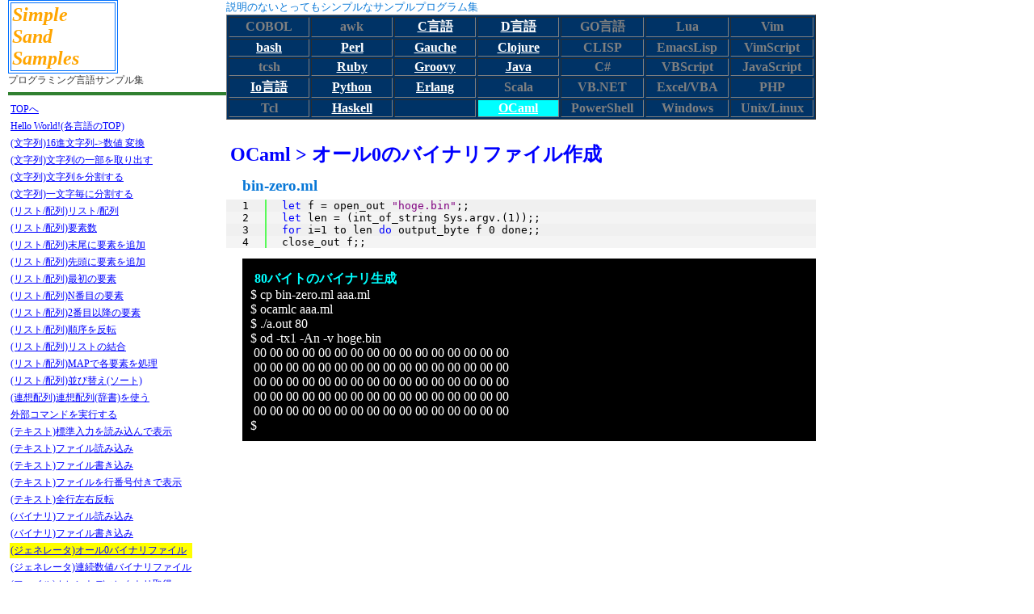

--- FILE ---
content_type: text/html
request_url: http://simplesandsamples.com/bin-zero.ml.html
body_size: 2486
content:
	<!DOCTYPE HTML>
	<html lang="ja-JP">
	<head>
	<meta charset="UTF-8">
	<title>説明のないとってもシンプルなサンプルプログラム集</title>
	<style type="text/css" title="currentStyle">
		@import "page.css";
		@import "table.css";
	</style>
	<link hrel="http://fonts.googleapis.com/css?family=Source+Code+Pro" ref="stylesheet" type="text/css">
	<script type="text/javascript" src="http://code.jquery.com/jquery.min.js"></script>
	<script src="jquery.easing.1.3.js" language="JavaScript" type="text/javascript"></script>

	</head>
	<body>


	<article>
	<div id="jptable2">
		<Table Border BorderColor="#0070ff" height="40" width="136"><td>
		<font color="orange" size=5><Strong><I>Simple</Strong></I></font><BR>
		<font color="orange" size=5><Strong><I>Sand </Strong></I></font><BR>
		<font color="orange" size=5><Strong><I>Samples</Strong></I></font><BR>
		</td></Table></a>
		プログラミング言語サンプル集
		</table>
		<hr size="4" Color="#308030">
<table border=0>
<tr><td>
<a href="./index.html">TOPへ</a>
</td></tr>
<tr><td><font color=blue><a href="./hello.ml.html">Hello World!(各言語のTOP)</a></font></td></tr><tr><td><font color=blue><a href="./strtol.ml.html">(文字列)16進文字列->数値 変換</a></font></td></tr><tr><td><font color=blue><a href="./substr.ml.html">(文字列)文字列の一部を取り出す</a></font></td></tr><tr><td><font color=blue><a href="./split.ml.html">(文字列)文字列を分割する</a></font></td></tr><tr><td><font color=blue><a href="./split-char.ml.html">(文字列)一文字毎に分割する</a></font></td></tr><tr><td><font color=blue><a href="./list.ml.html">(リスト/配列)リスト/配列</a></font></td></tr><tr><td><font color=blue><a href="./list-length.ml.html">(リスト/配列)要素数</a></font></td></tr><tr><td><font color=blue><a href="./list-add.ml.html">(リスト/配列)末尾に要素を追加</a></font></td></tr><tr><td><font color=blue><a href="./list-addhead.ml.html">(リスト/配列)先頭に要素を追加</a></font></td></tr><tr><td><font color=blue><a href="./list-first.ml.html">(リスト/配列)最初の要素</a></font></td></tr><tr><td><font color=blue><a href="./list-get.ml.html">(リスト/配列)N番目の要素</a></font></td></tr><tr><td><font color=blue><a href="./list-rest.ml.html">(リスト/配列)2番目以降の要素</a></font></td></tr><tr><td><font color=blue><a href="./list-reverse.ml.html">(リスト/配列)順序を反転</a></font></td></tr><tr><td><font color=blue><a href="./list-join.ml.html">(リスト/配列)リストの結合</a></font></td></tr><tr><td><font color=blue><a href="./list-map.ml.html">(リスト/配列)MAPで各要素を処理</a></font></td></tr><tr><td><font color=blue><a href="./list-sort.ml.html">(リスト/配列)並び替え(ソート)</a></font></td></tr><tr><td><font color=blue><a href="./hash.ml.html">(連想配列)連想配列(辞書)を使う</a></font></td></tr><tr><td><font color=blue><a href="./system.ml.html">外部コマンドを実行する</a></font></td></tr><tr><td><font color=blue><a href="./stdin.ml.html">(テキスト)標準入力を読み込んで表示</a></font></td></tr><tr><td><font color=blue><a href="./read.ml.html">(テキスト)ファイル読み込み</a></font></td></tr><tr><td><font color=blue><a href="./write.ml.html">(テキスト)ファイル書き込み</a></font></td></tr><tr><td><font color=blue><a href="./nl.ml.html">(テキスト)ファイルを行番号付きで表示</a></font></td></tr><tr><td><font color=blue><a href="./rev.ml.html">(テキスト)全行左右反転</a></font></td></tr><tr><td><font color=blue><a href="./read-bin.ml.html">(バイナリ)ファイル読み込み</a></font></td></tr><tr><td><font color=blue><a href="./write-bin.ml.html">(バイナリ)ファイル書き込み</a></font></td></tr><tr><td bgcolor=yellow><font color=red><a href="./bin-zero.ml.html">(ジェネレータ)オール0バイナリファイル</a></font></td></tr><tr><td><font color=blue><a href="./bin-seq.ml.html">(ジェネレータ)連続数値バイナリファイル</a></font></td></tr><tr><td><font color=blue><a href="./pwd.ml.html">(ファイル)カレントディレクトリ取得</a></font></td></tr><tr><td><font color=blue><a href="./test-e.ml.html">(ファイル)ディレクトリ存在チェック</a></font></td></tr><tr><td><font color=blue><a href="./dirname.ml.html">(ファイル名)パスからディレクトリ名取得</a></font></td></tr><tr><td><font color=blue><a href="./basename.ml.html">(ファイル名)パスからファイル名取得</a></font></td></tr><tr><td><font color=blue><a href="./basename-rmext.ml.html">(ファイル名)拡張子を取り除く</a></font></td></tr><tr><td><font color=blue><a href="./clear.ml.html">(ESC)コンソール画面クリア</a></font></td></tr><tr><td><font color=blue><a href="./rand.ml.html">乱数を使う</a></font></td></tr><tr><td><font color=blue><a href="./md5.ml.html">MD5(128bit)ハッシュ値を求める</a></font></td></tr>
</table>
		<hr size="4" Color="#308030">
	</div>

	<div id="jptable">
	<div id="hello">
		説明のないとってもシンプルなサンプルプログラム集
	</div>
<table border=1 bgcolor=#003366>
 <td id=tonedown width=100px align=center ><b>COBOL</b></td> <td id=tonedown width=100px align=center ><b>awk</b></td> <td width=100px align=center ><font color=white><a href="bin-zero.c.html"><b>C言語</b></a></font></td> <td width=100px align=center ><font color=white><a href="bin-zero.d.html"><b>D言語</b></a></font></td> <td id=tonedown width=100px align=center ><b>GO言語</b></td> <td id=tonedown width=100px align=center ><b>Lua</b></td> <td id=tonedown width=100px align=center ><b>Vim</b></td> </tr><tr><td width=100px align=center ><font color=white><a href="bin-zero.bash.html"><b>bash</b></a></font></td> <td width=100px align=center ><font color=white><a href="bin-zero.pl.html"><b>Perl</b></a></font></td> <td width=100px align=center ><font color=white><a href="bin-zero.scm.html"><b>Gauche</b></a></font></td> <td width=100px align=center ><font color=white><a href="bin-zero.clj.html"><b>Clojure</b></a></font></td> <td id=tonedown width=100px align=center ><b>CLISP</b></td> <td id=tonedown width=100px align=center ><b>EmacsLisp</b></td> <td id=tonedown width=100px align=center ><b>VimScript</b></td> </tr><tr><td id=tonedown width=100px align=center ><b>tcsh</b></td> <td width=100px align=center ><font color=white><a href="bin-zero.rb.html"><b>Ruby</b></a></font></td> <td width=100px align=center ><font color=white><a href="bin-zero.groovy.html"><b>Groovy</b></a></font></td> <td width=100px align=center ><font color=white><a href="bin-zero.java.html"><b>Java</b></a></font></td> <td id=tonedown width=100px align=center ><b>C#</b></td> <td id=tonedown width=100px align=center ><b>VBScript</b></td> <td id=tonedown width=100px align=center ><b>JavaScript</b></td> </tr><tr><td width=100px align=center ><font color=white><a href="bin-zero.io.html"><b>Io言語</b></a></font></td> <td width=100px align=center ><font color=white><a href="bin-zero.py.html"><b>Python</b></a></font></td> <td width=100px align=center ><font color=white><a href="bin-zero.erl.html"><b>Erlang</b></a></font></td> <td id=tonedown width=100px align=center ><b>Scala</b></td> <td id=tonedown width=100px align=center ><b>VB.NET</b></td> <td id=tonedown width=100px align=center ><b>Excel/VBA</b></td> <td id=tonedown width=100px align=center ><b>PHP</b></td> </tr><tr><td id=tonedown width=100px align=center ><b>Tcl</b></td> <td width=100px align=center ><font color=white><a href="bin-zero.hs.html"><b>Haskell</b></a></font></td> <td id=tonedown width=100px align=center ><b></b></td> <td width=100px align=center bgcolor=cyan><font color=white><a href="bin-zero.ml.html"><b>OCaml</b></a></font></td> <td id=tonedown width=100px align=center ><b>PowerShell</b></td> <td id=tonedown width=100px align=center ><b>Windows</b></td> <td id=tonedown width=100px align=center ><b>Unix/Linux</b></td> 
</table>
	</div>
	<div id="program">
		<h2>
OCaml &gt; オール0のバイナリファイル作成

		</h2>
		<h3>
&nbsp;&nbsp;&nbsp;&nbsp;bin-zero.ml
		</h3>
<pre><table border=0 cellspacing=0 cellpadding=0><tr><td><table border=0 cellspacing=0 cellpadding=0><tr><td bgcolor=#f0f0f0 fgcolor=gray width=50px align=center>1</td><td bgcolor=#58fa58 width=2px></td><td bgcolor=#f0f0f0 width=10px></td></tr><tr><td bgcolor=#f4f4f4 fgcolor=gray width=50px align=center>2</td><td bgcolor=#58fa58 width=2px></td><td bgcolor=#f4f4f4 width=10px></td></tr><tr><td bgcolor=#f0f0f0 fgcolor=gray width=50px align=center>3</td><td bgcolor=#58fa58 width=2px></td><td bgcolor=#f0f0f0 width=10px></td></tr><tr><td bgcolor=#f4f4f4 fgcolor=gray width=50px align=center>4</td><td bgcolor=#58fa58 width=2px></td><td bgcolor=#f4f4f4 width=10px></td></tr></table></td><td><table border=0 cellspacing=0 cellpadding=0><tr><td bgcolor=#f0f0f0 width=10px></td><td bgcolor=#f0f0f0 fgcolor=black width=670px align=left><font color=blue>let</font> f = open_out <font color=purple>"hoge.bin"</font>;;</td></tr><tr><td bgcolor=#f4f4f4 width=10px></td><td bgcolor=#f4f4f4 fgcolor=black width=670px align=left><font color=blue>let</font> len = (int_of_string Sys.argv.(1));;</td></tr><tr><td bgcolor=#f0f0f0 width=10px></td><td bgcolor=#f0f0f0 fgcolor=black width=670px align=left><font color=blue>for</font> i=1 to len <font color=blue>do</font> output_byte f 0 done;;</td></tr><tr><td bgcolor=#f4f4f4 width=10px></td><td bgcolor=#f4f4f4 fgcolor=black width=670px align=left>close_out f;;</td></tr></table></td></table></pre>
	</div>
<div id="cmd"> <h4>80バイトのバイナリ生成
</h4>$&nbsp;cp&nbsp;bin-zero.ml&nbsp;aaa.ml
<BR>$&nbsp;ocamlc&nbsp;aaa.ml
<BR>$&nbsp;./a.out&nbsp;80
<BR>$&nbsp;od&nbsp;-tx1&nbsp;-An&nbsp;-v&nbsp;hoge.bin
<BR>&nbsp;00&nbsp;00&nbsp;00&nbsp;00&nbsp;00&nbsp;00&nbsp;00&nbsp;00&nbsp;00&nbsp;00&nbsp;00&nbsp;00&nbsp;00&nbsp;00&nbsp;00&nbsp;00
<BR>&nbsp;00&nbsp;00&nbsp;00&nbsp;00&nbsp;00&nbsp;00&nbsp;00&nbsp;00&nbsp;00&nbsp;00&nbsp;00&nbsp;00&nbsp;00&nbsp;00&nbsp;00&nbsp;00
<BR>&nbsp;00&nbsp;00&nbsp;00&nbsp;00&nbsp;00&nbsp;00&nbsp;00&nbsp;00&nbsp;00&nbsp;00&nbsp;00&nbsp;00&nbsp;00&nbsp;00&nbsp;00&nbsp;00
<BR>&nbsp;00&nbsp;00&nbsp;00&nbsp;00&nbsp;00&nbsp;00&nbsp;00&nbsp;00&nbsp;00&nbsp;00&nbsp;00&nbsp;00&nbsp;00&nbsp;00&nbsp;00&nbsp;00
<BR>&nbsp;00&nbsp;00&nbsp;00&nbsp;00&nbsp;00&nbsp;00&nbsp;00&nbsp;00&nbsp;00&nbsp;00&nbsp;00&nbsp;00&nbsp;00&nbsp;00&nbsp;00&nbsp;00
<BR>$
<BR> </div>
<div id="picture">
<br>

</div>
<div id="comment">

</div>


	</article>
	<footer>
		<div id="button">
		.
		<table><tr><td width="140px" align="center"><a href="./index.html">TOP</a></td><td width="140px" align="center"><a href="./write-bin.ml.html">&nbsp;&nbsp;UP&nbsp;&nbsp;</a></td><td width="140px"  align="center"><a href="./bin-seq.ml.html">DOWN</a></td></tr></table>
		</div>
	<div id=ft style={clear:both;float:right;text-align:right;width:730px;}>
	<hr color=blue>
	(C) simplesandsamples.com
	</div>
	</footer>

	</body>
	</html>
